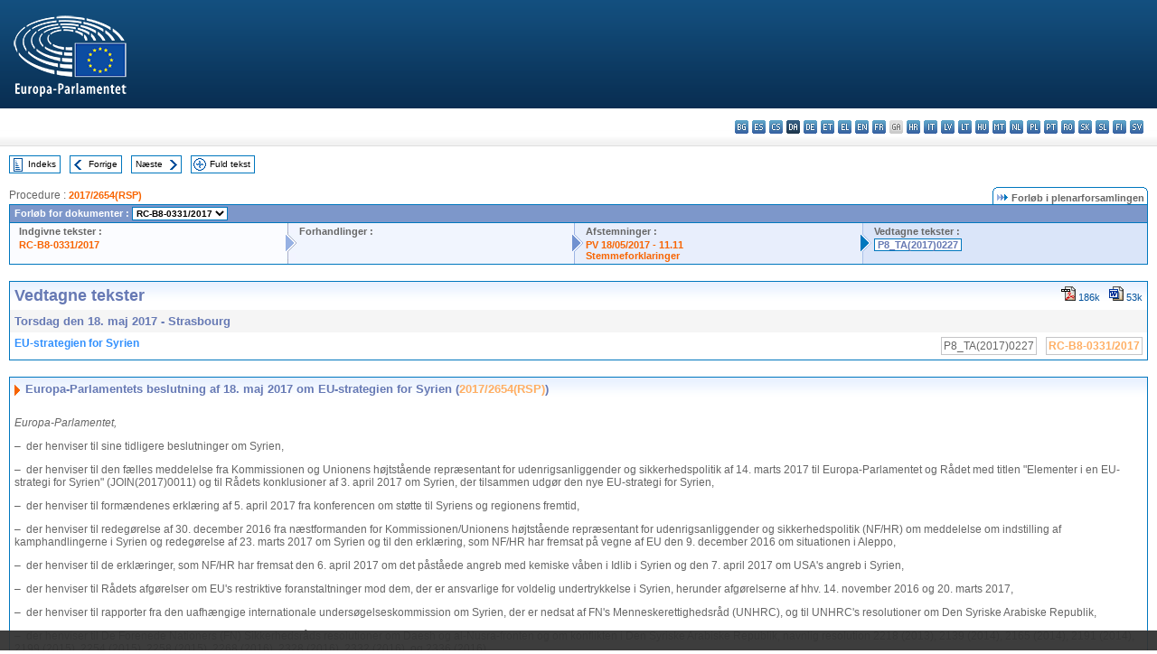

--- FILE ---
content_type: text/html; charset=UTF-8
request_url: https://www.europarl.europa.eu/doceo/document/TA-8-2017-0227_DA.html
body_size: 1866
content:
<!DOCTYPE html>
<html lang="en">
<head>
    <meta charset="utf-8">
    <meta name="viewport" content="width=device-width, initial-scale=1">
    <title></title>
    <style>
        body {
            font-family: "Arial";
        }
    </style>
    <script type="text/javascript">
    window.awsWafCookieDomainList = [];
    window.gokuProps = {
"key":"AQIDAHjcYu/GjX+QlghicBgQ/7bFaQZ+m5FKCMDnO+vTbNg96AHf0QDR8N4FZ0BkUn8kcucXAAAAfjB8BgkqhkiG9w0BBwagbzBtAgEAMGgGCSqGSIb3DQEHATAeBglghkgBZQMEAS4wEQQMuq52ahLIzXS391ltAgEQgDujRkBXrrIUjgs1lAsFcu/9kgpI/IuavohSG7yE1BYsDzpFl4iqc4edkSwfTozI/iGO7lnWq3QC9N4X1w==",
          "iv":"D549FwHc/wAAAb6E",
          "context":"Esx6R5c3UIENI3/8o/pT7nTuuU0bQzI8JnCrQSEVIe8kcb7Bbhzp0oKGeUOHZ7po9EQ1yRliiIW5pWRFy/M0TwGJcqEPR8EpHJNCOxBJpc/3E8OqkYkQiO51oMv5qz/d99K3ioYcgt+pORu5Y3fJHrWTiE5XsuWtFUiaXwCsl+HYLuxvJwqqrM1EJlf69fbrHWCeexcgc418N2K3IzT/ylfp+XWmpN6ZrlzWu2GyUkoyXILL5nF2+spRYgKgtWcw1AJGuSb3N95b1ea1nA5WFdKgIniMm+LwS9ZPQwFDcvH24KuO8xrCN3MirV76tik/RoxEAvKsvRSoU8qR6/CiUGHACwHKZnLpq0tQXOeUaprxEYNRHEhtRUP4pqpdKCzMNgMxLbM33eB2Pl7/VMaiU9Jp"
};
    </script>
    <script src="https://e3c1b12827d4.5ce583ec.us-east-2.token.awswaf.com/e3c1b12827d4/d7f65e927fcd/f9998b2f6105/challenge.js"></script>
</head>
<body>
    <div id="challenge-container"></div>
    <script type="text/javascript">
        AwsWafIntegration.saveReferrer();
        AwsWafIntegration.checkForceRefresh().then((forceRefresh) => {
            if (forceRefresh) {
                AwsWafIntegration.forceRefreshToken().then(() => {
                    window.location.reload(true);
                });
            } else {
                AwsWafIntegration.getToken().then(() => {
                    window.location.reload(true);
                });
            }
        });
    </script>
    <noscript>
        <h1>JavaScript is disabled</h1>
        In order to continue, we need to verify that you're not a robot.
        This requires JavaScript. Enable JavaScript and then reload the page.
    </noscript>
</body>
</html>

--- FILE ---
content_type: text/html;charset=UTF-8
request_url: https://www.europarl.europa.eu/doceo/document/TA-8-2017-0227_DA.html
body_size: 13325
content:
<!DOCTYPE html PUBLIC "-//W3C//DTD XHTML 1.0 Transitional//EN" "http://www.w3.org/TR/xhtml1/DTD/xhtml1-transitional.dtd">
<html xmlns="http://www.w3.org/1999/xhtml" xml:lang="da" lang="da"><head><meta http-equiv="Content-Type" content="text/html; charset=UTF-8" /><meta http-equiv="Content-Language" content="da" />

<title>Vedtagne tekster - EU-strategien for Syrien - Torsdag den 18. maj 2017</title><meta name="title" content="Vedtagne tekster - EU-strategien for Syrien - Torsdag den 18. maj 2017" /><meta name="language" content="da" />

<meta name="robots" content="index, follow, noodp, noydir, notranslate" /><meta name="copyright" content="© Den Europæiske Union, 2017 - Kilde: Europa-Parlamentet" /><meta name="available" content="18-05-2017" /><meta name="sipade-leg" content="8" /><meta name="sipade-type" content="TA" /><meta property="og:title" content="Vedtagne tekster - EU-strategien for Syrien - Torsdag den 18. maj 2017" /><meta property="og:image" content="https://www.europarl.europa.eu/website/common/img/icon/sharelogo_facebook.jpg" />

<link rel="canonical" href="https://www.europarl.europa.eu/doceo/document/TA-8-2017-0227_DA.html" />

<link href="/doceo/data/css/style_common.css" rel="stylesheet" type="text/css" /><link href="/doceo/data/css/style_common_print.css" rel="stylesheet" type="text/css" /><link href="/doceo/data/css/style_sipade.css" rel="stylesheet" type="text/css" /><link href="/doceo/data/css/style_activities.css" rel="stylesheet" type="text/css" /><link href="/doceo/data/css/common_sides.css" type="text/css" rel="stylesheet" /><link href="/doceo/data/css/style_sipade_oj_sched.css" type="text/css" rel="stylesheet" />
<script src="/doceo/data/js/overlib.js" type="text/javascript"> </script>
<script src="/doceo/data/js/swap_images.js" type="text/javascript"> </script>
<script src="/doceo/data/js/sipade.js" type="text/javascript"> </script>
<script src="/doceo/data/js/jquery-1.4.4.js" type="text/javascript"> </script>
<script src="/doceo/data/js/sipade-OJ-SYN.js" type="text/javascript"> </script><!--ATI analytics script--><script type="text/javascript" data-tracker-name="ATInternet" defer data-value="/website/webanalytics/ati-doceo.js" src="//www.europarl.europa.eu/website/privacy-policy/privacy-policy.js" ></script></head><body bgcolor="#FFFFFF"><div id="overDiv" style="position:absolute; visibility:hidden; z-index:1000;"> </div><a name="top"></a><table cellpadding="0" cellspacing="0" border="0" width="100%"><tr><td><div id="header_sides" class="new">
<a href="/portal/da"><img alt="Retur til Europarl-portal" title="Retur til Europarl-portal" src="/doceo/data/img/EP_logo_neg_DA.png" /></a><h3 class="ep_hidden">Choisissez la langue de votre document :</h3><ul class="language_select">
            <li><a title="bg - български" class="bg on" href="/doceo/document/TA-8-2017-0227_BG.html">bg - български</a></li>
            <li><a title="es - español" class="es on" href="/doceo/document/TA-8-2017-0227_ES.html">es - español</a></li>
            <li><a title="cs - čeština" class="cs on" href="/doceo/document/TA-8-2017-0227_CS.html">cs - čeština</a></li>
            <li class="da selected" title="da - dansk">da - dansk</li>
            <li><a title="de - Deutsch" class="de on" href="/doceo/document/TA-8-2017-0227_DE.html">de - Deutsch</a></li>
            <li><a title="et - eesti keel" class="et on" href="/doceo/document/TA-8-2017-0227_ET.html">et - eesti keel</a></li>
            <li><a title="el - ελληνικά" class="el on" href="/doceo/document/TA-8-2017-0227_EL.html">el - ελληνικά</a></li>
            <li><a title="en - English" class="en on" href="/doceo/document/TA-8-2017-0227_EN.html">en - English</a></li>
            <li><a title="fr - français" class="fr on" href="/doceo/document/TA-8-2017-0227_FR.html">fr - français</a></li>
            <li class="ga" title="ga - Gaeilge">ga - Gaeilge</li>
            <li><a title="hr - hrvatski" class="hr on" href="/doceo/document/TA-8-2017-0227_HR.html">hr - hrvatski</a></li>
            <li><a title="it - italiano" class="it on" href="/doceo/document/TA-8-2017-0227_IT.html">it - italiano</a></li>
            <li><a title="lv - latviešu valoda" class="lv on" href="/doceo/document/TA-8-2017-0227_LV.html">lv - latviešu valoda</a></li>
            <li><a title="lt - lietuvių kalba" class="lt on" href="/doceo/document/TA-8-2017-0227_LT.html">lt - lietuvių kalba</a></li>
            <li><a title="hu - magyar" class="hu on" href="/doceo/document/TA-8-2017-0227_HU.html">hu - magyar</a></li>
            <li><a title="mt - Malti" class="mt on" href="/doceo/document/TA-8-2017-0227_MT.html">mt - Malti</a></li>
            <li><a title="nl - Nederlands" class="nl on" href="/doceo/document/TA-8-2017-0227_NL.html">nl - Nederlands</a></li>
            <li><a title="pl - polski" class="pl on" href="/doceo/document/TA-8-2017-0227_PL.html">pl - polski</a></li>
            <li><a title="pt - português" class="pt on" href="/doceo/document/TA-8-2017-0227_PT.html">pt - português</a></li>
            <li><a title="ro - română" class="ro on" href="/doceo/document/TA-8-2017-0227_RO.html">ro - română</a></li>
            <li><a title="sk - slovenčina" class="sk on" href="/doceo/document/TA-8-2017-0227_SK.html">sk - slovenčina</a></li>
            <li><a title="sl - slovenščina" class="sl on" href="/doceo/document/TA-8-2017-0227_SL.html">sl - slovenščina</a></li>
            <li><a title="fi - suomi" class="fi on" href="/doceo/document/TA-8-2017-0227_FI.html">fi - suomi</a></li>
            <li><a title="sv - svenska" class="sv on" href="/doceo/document/TA-8-2017-0227_SV.html">sv - svenska</a></li>
        </ul></div></td></tr><tr><td style="padding:10px;"><table width="100%" border="0" cellspacing="0" cellpadding="0"><tr><td><table border="0" align="left" cellpadding="0" cellspacing="0"><tr><td><table border="0" cellspacing="0" cellpadding="0" class="buttondocwin"><tr><td><a href="/doceo/document/TA-8-2017-05-18-TOC_DA.html"><img src="/doceo/data/img/navi_index.gif" width="16" height="16" border="0" align="absmiddle" alt="" /></a></td><td valign="middle"> <a href="/doceo/document/TA-8-2017-05-18-TOC_DA.html" title="Indeks">Indeks</a> </td></tr></table></td><td><img src="/doceo/data/img/spacer.gif" width="10" height="8" alt="" /></td><td><table border="0" cellspacing="0" cellpadding="0" class="buttondocwin"><tr><td><a href="/doceo/document/TA-8-2017-0226_DA.html"><img src="/doceo/data/img/navi_previous.gif" width="16" height="16" border="0" align="absmiddle" alt="" /></a></td><td valign="middle"> <a href="/doceo/document/TA-8-2017-0226_DA.html" title="Forrige">Forrige</a> </td></tr></table></td><td><img src="/doceo/data/img/spacer.gif" width="10" height="8" alt="" /></td><td><table border="0" cellspacing="0" cellpadding="0" class="buttondocwin"><tr><td valign="middle"> <a href="/doceo/document/TA-8-2017-0228_DA.html" title="Næste">Næste</a> </td><td><a href="/doceo/document/TA-8-2017-0228_DA.html"><img src="/doceo/data/img/navi_next.gif" width="16" height="16" border="0" align="absmiddle" alt="" /></a></td></tr></table></td><td><img src="/doceo/data/img/spacer.gif" width="10" height="8" alt="" /></td><td><table border="0" cellspacing="0" cellpadding="0" class="buttondocwin"><tr><td><a href="/doceo/document/TA-8-2017-05-18_DA.html"><img src="/doceo/data/img/navi_moredetails.gif" width="16" height="16" border="0" align="absmiddle" alt="" /></a></td><td valign="middle"> <a href="/doceo/document/TA-8-2017-05-18_DA.html" title="Fuld tekst">Fuld tekst</a> </td></tr></table></td><td><img src="/doceo/data/img/spacer.gif" width="10" height="8" alt="" /></td></tr><tr><td><img src="/doceo/data/img/spacer.gif" width="10" height="15" alt="" /></td></tr></table></td></tr></table>
                <table border="0" cellpadding="0" cellspacing="0" width="100%"><tbody><tr><td align="left"><span class="contents">Procedure : </span><a class="ring_ref_link" href="https://oeil.secure.europarl.europa.eu/oeil/popups/ficheprocedure.do?lang=en&amp;reference=2017/2654(RSP)">2017/2654(RSP)</a></td><td align="right"><table align="right" border="0" cellpadding="0" cellspacing="0"><tbody><tr><td><img src="/doceo/data/img/ring_tabs_left_doc_unselected.gif" height="19" width="4" alt="" /></td><td class="Tabs_doc_unselected"><img src="/doceo/data/img/ring_navi.gif" width="17" height="14" alt="" />Forløb i plenarforsamlingen</td><td valign="middle"><img src="/doceo/data/img/ring_tabs_right_doc_unselected.gif" height="19" width="4" alt="" /></td></tr></tbody></table></td></tr></tbody></table><table class="doc_box_header" border="0" cellpadding="0" cellspacing="0" width="100%"><tbody><tr><td class="ring_multiple_bg" colspan="7" valign="top">Forløb for dokumenter :
            <select class="ring_list" onChange="window.location.replace(this.value);"><option selected="selected">Vælg...</option><option value="/doceo/document/RC-8-2017-0331_DA.html" selected="selected">RC-B8-0331/2017</option><option value="/doceo/document/B-8-2017-0331_DA.html">B8-0331/2017</option><option value="/doceo/document/B-8-2017-0333_DA.html">B8-0333/2017</option><option value="/doceo/document/B-8-2017-0338_DA.html">B8-0338/2017</option><option value="/doceo/document/B-8-2017-0341_DA.html">B8-0341/2017</option><option value="/doceo/document/B-8-2017-0342_DA.html">B8-0342/2017</option></select></td></tr><tr><td width="25%" valign="top" class="ring_step_bg1" nowrap="nowrap"><p class="ring_step_title">Indgivne tekster :</p>
                        <a href="/doceo/document/RC-8-2017-0331_DA.html" class="ring_ref_link">RC-B8-0331/2017</a><br />
                    </td><td width="15" style="background-image:url(/doceo/data/img/ring_bg1.gif)"><img src="/doceo/data/img/ring_flech1.gif" height="22" width="13" border="0" alt="" /></td><td class="ring_step_bg2" valign="top" width="25%" nowrap="nowrap"><p class="ring_step_title">Forhandlinger :</p></td><td width="15" style="background-image:url(/doceo/data/img/ring_bg2.gif)"><img src="/doceo/data/img/ring_flech2.gif" width="13" height="22" border="0" alt="" /></td><td class="ring_step_bg3" valign="top" width="25%" nowrap="nowrap"><p class="ring_step_title">Afstemninger :</p>
                        <a href="/doceo/document/PV-8-2017-05-18-ITM-011-11_DA.html" class="ring_ref_link">PV 18/05/2017 - 11.11</a><br />
                        <a href="/doceo/document/CRE-8-2017-05-18-ITM-012-07_DA.html" class="ring_ref_link">Stemmeforklaringer</a><br />
                    </td><td width="19" style="background-image:url(/doceo/data/img/ring_bg3.gif)"><img src="/doceo/data/img/ring_flech3.gif" height="22" width="13" border="0" alt="" /></td><td class="ring_step_bg4" valign="top" width="25%" nowrap="nowrap"><p class="ring_step_title">Vedtagne tekster :</p>
                        <a class="ring_ref_selected">P8_TA(2017)0227</a><br />
                    </td></tr></tbody></table><br />
                
                
                
                
                
            <table width="100%" border="0" cellpadding="5" cellspacing="0" class="doc_box_header">
<tr>
<td align="left" valign="top" style="background-image:url(/doceo/data/img/gradient_blue.gif)" class="title_TA">Vedtagne tekster</td><td align="right" valign="top" style="background-image:url(/doceo/data/img/gradient_blue.gif)">
<table border="0" cellspacing="0" cellpadding="0"><tr><td><a href="/doceo/document/TA-8-2017-0227_DA.pdf"><img src="/doceo/data/img/formats/icn_pdf.gif" border="0" align="bottom" alt="PDF" title="PDF" /></a><span class="doc_size"> 186k</span></td><td><img src="/doceo/data/img/spacer.gif" width="10" height="1" alt="" /></td><td><a href="/doceo/document/TA-8-2017-0227_DA.docx"><img src="/doceo/data/img/formats/icn_word.gif" border="0" align="bottom" alt="WORD" title="WORD" /></a><span class="doc_size"> 53k</span></td></tr>
</table></td>
</tr>
<tr>
<td class="doc_title" align="left" valign="top" bgcolor="#F5F5F5">Torsdag den 18. maj 2017 - Strasbourg</td>
<td class="doc_title" align="right" valign="top" bgcolor="#F5F5F5">
</td></tr>
<tr>
<td align="left" valign="top" class="doc_subtitle_level1">EU-strategien for Syrien </td><td align="left" valign="top">
<table border="0" align="right" cellpadding="0" cellspacing="0">
<tr><td><img src="/doceo/data/img/spacer.gif" width="10" height="8" alt="" /></td><td nowrap="nowrap" class="numPEA_doc"><span class="contents">P8_TA(2017)0227</span></td><td><img src="/doceo/data/img/spacer.gif" width="10" height="8" alt="" /></td><td nowrap="nowrap" class="numPEA_doc"><span class="contents"><a href="/doceo/document/RC-8-2017-0331_DA.html">RC-B8-0331/2017</a></span></td></tr></table></td></tr>

</table><br />
<a name="title1"></a><table width="100%" border="0" cellpadding="5" cellspacing="0" class="doc_box_header"><tr class="doc_title">
<td align="left" valign="top" style="background-image:url(/doceo/data/img/gradient_blue.gif)"><img src="/doceo/data/img/arrow_title_doc.gif" width="8" height="14" border="0" align="absmiddle" alt="" /> Europa-Parlamentets beslutning af 18. maj 2017 om EU-strategien for Syrien (<a href="https://oeil.secure.europarl.europa.eu/oeil/popups/ficheprocedure.do?lang=en&amp;reference=2017/2654(RSP)">2017/2654(RSP)</a>)</td></tr><tr class="contents" valign="top"><td>
<p><span class="italic">Europa-Parlamentet,</span></p>
<p>–  der henviser til sine tidligere beslutninger om Syrien,</p>
<p>–  der henviser til den fælles meddelelse fra Kommissionen og Unionens højtstående repræsentant for udenrigsanliggender og sikkerhedspolitik af 14. marts 2017 til Europa-Parlamentet og Rådet med titlen "Elementer i en EU-strategi for Syrien" (JOIN(2017)0011) og til Rådets konklusioner af 3. april 2017 om Syrien, der tilsammen udgør den nye EU-strategi for Syrien,</p>
<p>–  der henviser til formændenes erklæring af 5. april 2017 fra konferencen om støtte til Syriens og regionens fremtid,</p>
<p>–  der henviser til redegørelse af 30. december 2016 fra næstformanden for Kommissionen/Unionens højtstående repræsentant for udenrigsanliggender og sikkerhedspolitik (NF/HR) om meddelelse om indstilling af kamphandlingerne i Syrien og redegørelse af 23. marts 2017 om Syrien og til den erklæring, som NF/HR har fremsat på vegne af EU den 9. december 2016 om situationen i Aleppo,</p>
<p>–  der henviser til de erklæringer, som NF/HR har fremsat den 6. april 2017 om det påståede angreb med kemiske våben i Idlib i Syrien og den 7. april 2017 om USA's angreb i Syrien,</p>
<p>–  der henviser til Rådets afgørelser om EU's restriktive foranstaltninger mod dem, der er ansvarlige for voldelig undertrykkelse i Syrien, herunder afgørelserne af hhv. 14. november 2016 og 20. marts 2017,</p>
<p>–  der henviser til rapporter fra den uafhængige internationale undersøgelseskommission om Syrien, der er nedsat af FN's Menneskerettighedsråd (UNHRC), og til UNHRC's resolutioner om Den Syriske Arabiske Republik,</p>
<p>–  der henviser til De Forenede Nationers (FN) Sikkerhedsråds resolutioner om Daesh og al-Nusra-fronten og om konflikten i Den Syriske Arabiske Republik, navnlig resolution 2218 (2013), 2139 (2014), 2165 (2014), 2191 (2014), 2199 (2015), 2254 (2015), 2258 (2015), 2268 (2016), 2328 (2016), 2332 (2016), og 2336 (2016),</p>
<p>–  der henviser til FN's Sikkerhedsråds resolution 1325 (2000) af 31. oktober 2000 om kvinder og fred og sikkerhed,</p>
<p>–  der henviser til FN's Generalforsamlings resolution A/71/L.48 af 19. december 2016 om oprettelse af en international, upartisk og uafhængig mekanisme til at bistå ved efterforskningen og retsforfølgningen af de ansvarlige for de alvorligste forbrydelser i henhold til folkeretten, der siden marts 2011 er begået i Den Syriske Arabiske Republik,</p>
<p>–  der henviser til Genèvekommunikéet fra 2012,</p>
<p>–  der henviser til De Forenede Nationers pagt og til alle FN-konventioner, som Syrien har tiltrådt,</p>
<p>–  der henviser til Romstatutten og Den Internationale Domstols grundlæggende dokumenter,</p>
<p>–  der henviser til ad hoc-domstole, herunder ICTY, ICTR og det særlige tribunal for Libanon,</p>
<p>–  der henviser til Genèvekonventionerne fra 1949 og tillægsprotokollerne dertil,</p>
<p>–  der henviser til forretningsordenens artikel 123, stk. 2 og 4,</p>
<p>A.  der henviser til, at krigen i Syrien har udviklet sig til en af de værste humanitære kriser, som verden har oplevet siden Anden Verdenskrig, og stadig har katastrofale og tragiske følger for Syriens befolkning; der henviser til, at snesevis af civile, herunder børn, har været mål herfor og fortsat lider i denne brutale borgerkrig, og at over 400 000 personer har mistet livet, siden konflikten i Syrien brød ud i 2011; der henviser til, at over 13,5 millioner mennesker i Syrien – næsten tre fjerdedele af den tilbageblevne befolkning – har akut behov for nødhjælp som f.eks. medicinsk bistand og fødevarebistand, vand og husly; der henviser til, at 6,3 millioner mennesker er internt fordrevne, og 4,7 millioner lever i utilgængelige og belejrede områder og 5 millioner lever som flygtninge i nabolandene eller i regionen som helhed; der henviser til, at krisen i Syrien i stigende grad har en destabiliserende virkning på regionen;</p>
<p>B.  der henviser til, at EU og medlemsstaterne siden krigsudbruddet i 2011 og indtil januar 2017 har bidraget kollektivt med over 9,4 mia. EUR som reaktion på den syriske krise både inden for Syrien og i regionen, således at EU er den største donor; der henviser til, at EU har også ydet væsentlig støtte til nabolandene, der huser flygtninge;</p>
<p>C.  der henviser til, at de krænkelser, der er blevet begået under den syriske konflikt, omfatter såvel målrettede som vilkårlige angreb på civile, udenretlige drab, tortur og mishandling, tvangsforsvindinger, masseanholdelser og vilkårlige anholdelser, kollektive afstraffelser, angreb på sundhedspersonale og nægtelse af mad og vand; der henviser til, at Assad-regimet angiveligt er ansvarligt for hængninger, tortur og udenretslige drab i massivt omfang i sine detentionsfaciliteter; der henviser til, at den syriske regering forsætligt har afskåret civile fra nødvendige varer og tjenesteydelser, herunder fødevare- og vandforsyning samt lægehjælp; der henviser til, at angrebene og udsultningen af civile gennem belejring af befolkede områder som en krigstaktik udgør et klart brud på den humanitære folkeret; der henviser til, at disse forbrydelser hidtil er forblevet ustraffede;</p>
<p>D.  der henviser til, at ISIS/Daesh og andre jihadistgrupper har begået barbariske grusomheder, herunder anvendelse af brutale henrettelser og seksuel vold, bortførelse, tortur, tvungne konverteringer og slaveri af kvinder og piger; der henviser til, at børn er blevet rekrutteret og udnyttet i terrorangreb; der henviser til, at der er alvorlige bekymringer for trivslen blandt de befolkninger, der i øjeblikket er under ISIS/Daeshs kontrol, og for den mulige udnyttelse af dem som menneskelige skjold under befrielsesfelttoget; der henviser til, at disse krænkelser kan udgøre krigsforbrydelser, forbrydelser mod menneskeheden og folkedrab;</p>
<p>E.  der henviser til, at den våbenhvile, som trådte i kraft den 30. december 2016, ikke bliver overholdt, idet adskillige krænkelser i hele Syrien og alvorlige hændelser har fundet sted, som f.eks. det kemiske angreb i Khan Sheyhoun, der angiveligt blev begået af regimet, og bombeangrebet mod busser, der kørte evakuerede ud af de belejrede byer Foah og Kefraya til regeringskontrollerede områder; der henviser til, at dusinvis af mennesker, heriblandt børn, er blevet dræbt, og at mange flere er blevet såret;</p>
<p>F.  der henviser til, at flere undersøgelser har vist, at Assads styrker har anvendt kemiske våben med det formål at skade og dræbe civile, i strid med en aftale fra 2013 om at udrydde disse våben; der henviser til, at det seneste tilfælde af brug af masseødelæggelsesvåben mod civile fandt sted den 4. april 2017 i Khan Sheyhoun i Idlibprovinsen, hvor mindst 70 civile, heraf mange børn, blev dræbt og flere hundrede såret; der henviser til, at Rusland den 12. april 2017 nedlagde veto mod en resolution fra FN's Sikkerhedsråd, som fordømte den rapporterede brug af forbudte kemiske våben i Syrien og opfordrede den syriske regering til at samarbejde om en efterforskning af hændelsen; der henviser til, at USA har meddelt EU, at man fra amerikansk side vurderer, at det syriske regime har brugt kemiske våben, og at USA derfor har foretaget et angreb på Al-Shayrat-luftbasen i Homs-provinsen i Syrien med det formål at forebygge og afskrække fra spredning og brug af kemiske våben;</p>
<p>G.  der henviser til, at EU i marts 2017 tilføjede fire højtstående syriske militære embedsmænd på sanktionslisten for deres rolle i anvendelsen af kemiske våben over for civilbefolkningen i overensstemmelse med EU's politik til bekæmpelse af spredning og anvendelse af kemiske våben;</p>
<p>H.  der henviser til at Kommissionens formand, Jean-Claude Juncker, nævnte behovet for en EU-strategi for Syrien i sin tale om Unionens tilstand i september 2016; der henviser til, at Europa-Parlamentet i oktober opfordrede  NF/HR Federica Mogherini, til at sikre, at en ny strategi for Syrien tilstræber en politisk løsning i Syrien og bl.a. omfatter kontrol- og håndhævelsesinstrumenter med henblik på at styrke overholdelsen af forpligtelser, som er indgået inden for rammerne af den internationale støttegruppe for Syrien;</p>
<p>I.  der henviser til, at målet med EU-strategien for Syrien er at skitsere, hvorledes EU mere synligt og effektivt kan bidrage til en varig politisk løsning i Syrien under den nuværende ramme vedtaget i FN-regi og støtte genopbygningen efter igangsættelsen af en troværdig politisk overgang; der henviser til, at denne strategi indeholder seks hovedindsatsområder, nemlig: afslutning af krigen gennem en ægte politisk overgangsproces, fremme af en reel og inkluderende overgangsproces, opfyldelse af de mest udsatte syreres humanitære behov, fremme af demokrati og menneskerettigheder, fremme af retsforfølgning for krigsforbrydelser samt understøttelse af den syriske befolknings og det syriske samfunds modstandsdygtighed;</p>
<p>J.  der henviser til, at EU den 5. april 2017 var medarrangør af en konference om støtte til Syriens og regionens fremtid, som samlede repræsentanter for over 70 lande samt for internationale organisationer og det internationale og det syriske civilsamfund; der henviser til, at der ved Bruxelleskonferencen blev opnået enighed om en holistisk tilgang til håndtering af krisen i Syrien med yderligere finansiel støtte til at kunne reagere på den humanitære situation på 3,47 mia. EUR for 2018-2020, herunder 1,3 mia. EUR fra EU, som er den største donor i denne krise; der henviser til, at visse internationale finansielle institutioner i tilgift har givet tilsagn om at yde omtrent 27,9 mia. EUR i lån; der henviser til, at udgifterne til genopbygning af Syrien anslås til ca. 200 mia. USD;</p>
<p>K.  der henviser til, at EU anerkender og støtter de anstrengelser, som Tyrkiet, Libanon og Jordan – Syriens nabolande, der huser det største antal flygtninge – har gjort sig;</p>
<p>L.  der henviser til, at der den 4. maj 2017 blev indgået en aftale om etablering af fire nedtrapningszoner mellem Rusland, Iran og Tyrkiet i Astana (Kasakhstan); der henviser til, at de tre signatarstater skal fungere som garanter for en seks måneders våbenhvile, som kan forlænges, herunder gennem væbnede observatører på stedet; der henviser til, at denne aftale omfatter et flyveforbud for Assadregimet i disse zoner og uhindret humanitær adgang til de oprørskontrollerede zoner; der henviser til, at en ny runde af FN-ledede forhandlinger er blevet indledt i denne uge i Genève, ligesom en ny runde af russiskledede forhandlinger er berammet til midten af juli i Kasakhstan;</p>
<p>M.  der henviser til, at EU gentagne gange har anført, at der ikke er en militær løsning på konflikten i Syrien, og at kun en syriskledet og inkluderende overgang kan sætte en stopper for det syriske folks uacceptable lidelser; der henviser til, at selv om det er klart, at genopbygningen først kan begynde efter en politisk aftale, bør forsoningsindsatsen begynde så hurtigt som muligt og støttes af EU med det formål at sikre langsigtet stabilitet; der henviser til, at i denne sammenhæng er både det at finde frem til sandheden, fremme ansvarliggørelse og et retsopgør og amnesti afgørende;</p>
<p>1.  bifalder EU-strategien for Syrien, herunder EU's strategiske mål for Syrien og EU's målsætninger for Syrien samt resultatet af Bruxelleskonferencen, der sikrede flerårige tilsagn; opfordrer indtrængende alle parter og internationale donorer til at overholde deres forpligtelser i fuldt omfang og fortsætte deres støtte i fremtiden;</p>
<p>2.  fordømmer endnu en gang på det kraftigste de grusomheder og udbredte krænkelser af menneskerettighederne og den humanitære folkeret, der er begået af alle parter i konflikten, navnlig Assad-regimets styrker med støtte fra dets allierede, Rusland og Iran, samt af ikkestatslige væbnede grupper, navnlig ISIS/Daesh og Jabhat Fateh al-Sham; understreger sin holdning, at de ansvarlige for brud på den humanitære folkeret og menneskerettighedslovgivningen skal drages til ansvar; opfordrer alle stater til at anvende princippet om universel jurisdiktion i bekæmpelsen af straffrihed og hilser de skridt, som en række af EU's medlemsstater har truffet i den forbindelse, velkommen, herunder en spansk domstols beslutning for nylig om at behandle en strafferetlig klage mod ni syriske efterretningsofficerer vedrørende tortur og andre krænkelser af menneskerettighederne; gentager sin opfordring til EU og dets medlemsstater om at undersøge, i tæt samarbejde med ligesindede lande, muligheden for oprettelse af en krigsforbryderdomstol for Syrien, i afventning af en vellykket overdragelse til Den Internationale Straffedomstol; understreger, at de, der begår forbrydelser mod religiøse og etniske mindretal samt andre grupper, også bør retsforfølges; er fortsat overbevist om, at der hverken kan opnås nogen effektiv konfliktløsning eller varig fred i Syrien, uden at alle, der har begået forbrydelser under konflikten, drages til ansvar;</p>
<p>3.  fordømmer i de stærkest mulige vendinger det gruopvækkende kemiske luftangreb på byen Khan Sheyhoun i Idlib-provinsen den 4. april 2017, der kostede mindst 70 civile, herunder børn og nødhjælpsarbejdere, livet, og hvor mange ofre viste symptomer på gasforgiftning; bemærker, at påstanden om, at der er anvendt kemiske våben, er blevet bekræftet af den foreløbige vurdering, der blev gennemført af undersøgelsesmissionen under Organisationen for Forbud mod Kemiske Våben (OPCW); understreger Syriens forpligtelse til at efterkomme henstillingerne fra OPCW's undersøgelsesmission og den fælles OPCW-FN-undersøgelsesmekanisme ved at give øjeblikkelig og uhindret adgang til og anerkende retten til at kontrollere hvert eneste område; understreger, at de ansvarlige for disse overgreb vil blive stillet for en domstol; beklager dybt Ruslands gentagne vetoer i FN's Sikkerhedsråd, herunder til en resolution fra Sikkerhedsrådet, der fordømmer det seneste angreb og opfordrer til en international undersøgelse;</p>
<p>4.  glæder sig over oprettelsen af en international, upartisk og uafhængig mekanisme til at bistå ved efterforskningen og retsforfølgningen af de ansvarlige for de alvorligste forbrydelser i henhold til folkeretten, der siden marts 2011 er begået i Den Syriske Arabiske Republik; beklager dybt, at denne mekanisme endnu ikke er fuldt ud finansieret; opfordrer alle medlemsstaterne til at indfri deres løfter i denne henseende;</p>
<p>5.  står fortsat ved, at Syrien skal bevares som en enhed med suverænitet, territorial integritet og uafhængighed, og fastholder sin støtte til en stærk strategi for "hele Syrien" og en demokratisk fremtid for det syriske folk; insisterer på, at en syrisk ledet politisk proces, der fører til frie og retfærdige valg, der fremmes og overvåges af De Forenede Nationer og afholdes på grundlag af en ny forfatning, er den eneste måde at genskabe roen i landet på; gentager over for at alle parter, at en landsdækkende inklusiv våbenhvile og en fredelig og gensidigt acceptabel løsning på den syriske krise kan opnås under FN's auspicier og i overensstemmelse med Genèvekommunikéet fra 2012 og FN's Sikkerhedsråds resolution 2254 (2015) med støtte fra FN-generalsekretærens særlige udsending til Syrien, Staffan de Mistura, og vigtige internationale og regionale aktører;</p>
<p>6.  bemærker det seneste memorandum om oprettelse af nedtrapningszoner i Syrien og støtter hensigten om at styrke våbenhvilen, bringe regimets luftvåbens overflyvning af nedtrapningsområderne til ophør og skabe betingelser for humanitær adgang, lægehjælp, civile flygtninges tilbagevenden til deres hjem og genetablering af ødelagt infrastruktur; fremhæver imidlertid oppositionens bekymringer for, at aftalen kan føre til etablering af indflydelseszoner og deling af Syrien; opfordrer alle parter til at gennemføre Astana-aftalerne og opfordrer de tre garanter til at sikre, at våbenhvilen overholdes; understreger betydningen af at fjerne enhver tvetydighed med hensyn til grupper, som ikke er omfattet af våbenhvilen, og opfordrer alle parter, herunder Tyrkiet, til at sikre, at memorandummet ikke gør det nemmere at angribe styrker, som er allieret med den moderate opposition, eller dem, der kæmper i den internationale koalition mod ISIS/Daesh; understreger, at der bør sikres international overvågning af gennemførelsen, og støtter et stærkt FN-engagement;</p>
<p>7.  opfordrer indtrængende Den Russiske Føderation og Den Islamiske Republik Iran til at bruge deres indflydelse på det syriske regime, så det accepterer og aktivt tilstræber et fornuftigt kompromis, der vil sætte en stopper for borgerkrigen og bane vejen for en inklusiv og ægte overgang; opfordrer EU og dets medlemsstater til fortsat at støtte den moderate opposition, identificere og isolere radikaliserede elementer og fremme forsoning; opfordrer medlemmerne af Den Høje Forhandlingskomité (komitéen) til fortsat at engagere sig i de FN-formidlede forhandlinger i Genève;</p>
<p>8.  er overbevist om, at EU er nødt til at involvere sig mere aktivt og udnytte sit betydelige finansielle bidrag efter konflikten til at spille en betydelig rolle i forhandlingsindsatsen under den nuværende ramme vedtaget i FN-regi og sikre den politiske overgang ved at udvikle en politik, der tager sigte på at bringe parterne tættere sammen, og intensivere sin indsats på områder, hvor EU kan tilføre en merværdi; støtter de igangværende bestræbelser, som NF/HR har gjort for at nå ud til de vigtigste aktører i regionen med henblik på at sikre politisk overgang, forsoning efter konflikten og genopbygning; opfordrer indtrængende NF/HR til at begynde på at udarbejde en konkret plan for EU's engagement i genopbygningen af Syrien og tage sigte på inklusive og fælles tiltag med de vigtigste internationale organisationer og finansielle institutioner samt de regionale og lokale aktører; fremhæver imidlertid betydningen af, at syrerne selv får ejerskab af genopbygningen efter konflikten;</p>
<p>9.  understreger den afgørende betydning af det arbejde, der gøres af lokale og internationale civilsamfundsorganisationer og NGO'er for at dokumentere krigsforbrydelser, forbrydelser mod menneskeheden og andre krænkelser, herunder ødelæggelse af kulturarv; opfordrer EU og dets medlemsstater til at yde yderligere og fuldstændig bistand til disse aktører; opfordrer EU og dets medlemsstater til i tilstrækkelig grad at finansiere organisationer, der arbejder med open source-undersøgelser og digital indsamling af beviser på krigsforbrydelser og forbrydelser mod menneskeheden, med henblik på at sikre ansvarliggørelse og bringe gerningsmændene for en domstol;</p>
<p>10.  hilser det velkomment, at der i EU-strategien for Syrien lægges vægt på at understøtte den syriske befolknings og det syriske samfunds modstandsdygtighed; opfordrer EU og medlemsstaterne til at forstærke deres indsats for opbygning af det syriske folks og civilsamfunds kapaciteter, herunder sammen med og via aktører, der fremmer menneskerettighederne, ligestilling (herunder ligestilling mellem kønnene og minoritetsrettigheder), demokrati og myndiggørelse, i muligt omfang i Syrien og for de syriske flygtninge, der lever i eksil i regionen eller i Europa; understreger, at en sådan kapacitetsopbygning bør gøre det lettere for syrerne at styre overgangsprocessen (på områder som f.eks. medieregulering, decentralisering, kommunal administration og forfatningsudarbejdelse) med behørig hensyntagen til kvinders behov og rolle;</p>
<p>11.  udtrykker tilfredshed med, at den rolle, som civilsamfundet, herunder kvindeorganisationer, spiller, blev anerkendt som en central del af en varig løsning; minder om, at EU bør tilskynde til og fremme passende deltagelse eller høring af civilsamfundet og kvinder i fredsprocessen i overensstemmelse med den samlede strategi for EU's gennemførelse af FN's Sikkerhedsråds resolution 1325 (2000) og 1820 (2008) om kvinder, fred og sikkerhed; insisterer på, at kvinders menneskerettigheder skal komme til udtryk i den nye forfatning;</p>
<p>12.  mener, idet det gentager sin støtte til den globale koalitions bestræbelser for at bekæmpe ISIS/Daesh, at EU-strategien også burde have behandlet aspekter vedrørende bekæmpelse af ISIS/Daesh og andre terrororganisationer, der er opført på FN's lister, og understreget og fokuseret på de grundlæggende politiske og socioøkonomiske årsager, der har fremmet udbredelsen af terrorisme, samt fastlagt konkrete foranstaltninger til at tackle dem; mener endvidere, at der burde have været udarbejdet metoder til at bidrage til at bevare det syriske samfunds multietniske, multireligiøse og multikonfessionelle karakter;</p>
<p>13.  understreger vigtigheden af at beskytte etniske og religiøse mindretal i Syrien og er af den stærke opfattelse, at enhver politisk proces bør være inkluderende og have til formål at genoprette Syrien som en multireligiøs og tolerant stat;</p>
<p>14.  minder om, at den tidlige etablering af tillidsskabende foranstaltninger, herunder fuldstændig uhindret humanitær adgang i hele Syrien, levering af grundlæggende offentlige tjenesteydelser (vand, elektricitet, sundhedspleje), afslutningen af alle belejringer af byer og løsladelse af fanger og gidsler, er af afgørende betydning; hilser aftalen mellem den syriske regering og oprørsgrupperne om at tillade evakuering af fire belejrede byer velkommen; opfordrer indtrængende alle parter til at støtte og fremme vedtagelsen af en omfattende aftale om tillidsskabende foranstaltninger;</p>
<p>15.  konstaterer med beklagelse, at den katastrofale civile konflikt har sat landet årtier tilbage, hvad angår social og økonomisk udvikling, og har tvunget millioner af mennesker ud i arbejdsløshed og fattigdom og medført betydelige ødelæggelser af sundheds- og uddannelsestjenester og omfattende fordrivelser af syrere samt hjerneflugt; påpeger derfor betydningen af at øge den ikkehumanitære bistand for at styrke modstandsdygtigheden hos befolkningen i Syrien og genstarte økonomien; opfordrer endvidere medlemsstaterne til at udvise et langt større engagement i ansvarsdeling ved at gøre det muligt for flygtninge fra de syriske krigszoner at finde beskyttelse uden for den nærmeste naboregion, herunder via genbosættelse og humanitære adgangsordninger; mener imidlertid, at så snart konflikten er overstået, bør der ydes incitamenter til uddannede syriske flygtninge til at vende tilbage og bidrage til genopbygningen;</p>
<p>16.  glæder sig over de nye prioriteter for partnerskab, som EU har indgået med Jordan og Libanon, samt over lettelsen af EU's oprindelsesregler for eksport fra Jordan; beklager, at et stort antal flygtninge i Jordan, Libanon og Tyrkiet stadig lever under usikre sociale og økonomiske betingelser og ofte er ude af stand til at finde (lovlig) beskæftigelse; opfordrer NF/HR til at insistere på, at myndighederne i Jordan og Libanon arbejder hen imod en fjernelse af de resterende (uformelle) hindringer, til at støtte udvidede muligheder for selvstændig erhvervsvirksomhed og til at leve op til forpligtelserne om jobskabelse for kvinder og unge;</p>
<p>17.  støtter fuldt ud målet om at sikre, at en generation af børn i Syrien og i regionen ikke går tabt, og opfordrer til en yderligere indsats for at nå målet om at få alle flygtningebørn og sårbare børn i værtssamfund ind i uddannelsestilbud af god kvalitet med lige adgang for piger og drenge; understreger nødvendigheden af at anerkende den ofte uformelle uddannelse i flygtningelejrene og til at støtte psykologisk rehabilitering af disse traumatiserede børn;</p>
<p>18.  pålægger sin formand at sende denne beslutning til Rådet, Kommissionen, næstformanden for Kommissionen/Unionens højtstående repræsentant for udenrigsanliggender og sikkerhedspolitik, regeringerne og parlamenterne i EU's medlemsstater, De Forenede Nationer, medlemmerne af den internationale støttegruppe for Syrien og alle parter, der er involveret i konflikten i Syrien, samt at sikre, at denne tekst oversættes til arabisk.</p></td></tr></table><table width="100%" border="0" cellspacing="0" cellpadding="5"><tr class="footerdocwin"><td></td><td align="right"><a target="_blank" href="/legal-notice/da">Juridisk meddelelse</a> - <a target="_blank" href="/privacy-policy/da">Databeskyttelsespolitik</a></td></tr></table></td></tr></table></body></html>

--- FILE ---
content_type: text/css
request_url: https://www.europarl.europa.eu/website/privacy-policy/privacy-policy.css
body_size: 1310
content:
/* ALERT MODAL "COOKIE POLICY" FOR EUROPARL */
/* Component "COOKIES ALERT" */
/* Copyright : European Parliament */
/* ========================================================================================================================================================================== */
/* == GENRIC STYLES ============================================================================================================================== */
/* ========================================================================================================================================================================== */
/*  - - - - - - - - - - - - - - - - - - - - - - - - - - - - - - - - - - - - - - - - - - - - - - - - - - - - - - - - - - - - */
/* STYLE GENERIQUES : Conteneurs principaux */
body[data-jsactive] #cookie-policy.epjs_cookiepolicy {
  position: fixed;
  display: block;
  z-index: 5000;
  /*overflow: hidden;*/
  bottom: 0;
  left: 0;
  width: 100%;
  height: auto;
  margin: 0;
  padding: 5px 0 0 0;
  font-family: Helvetica, Arial, sans-serif;
  text-align: center;
  letter-spacing: normal;
  white-space: normal;
  color: inherit;
}
body[data-jsactive] #cookie-policy.epjs_cookiepolicy.epjs_displayed .cookie-consent-popup-container {
  transform: translate(0, 0);
  transition: transform 1s ease-out 0s;
}
body[data-jsactive] #cookie-policy.epjs_cookiepolicy.epjs_displayed .cookie-consent-popup-container > div:focus {
  outline: none;
}
body[data-jsactive] #cookie-policy.epjs_cookiepolicy .cookie-consent-popup-container {
  position: relative;
  display: block;
  bottom: 0;
  left: 0;
  width: 100%;
  margin: 0;
  padding: 20px 0 10px 0;
  transform: translate(0, 110%);
  transition: transform 0.5s ease-out 0s;
  background-color: rgba(51, 51, 51, 0.95);
  color: #fff;
}
body[data-jsactive] #cookie-policy.epjs_cookiepolicy .cookie-consent-popup-container .epjs_tag-url {
  margin-top: -36px;
  margin-bottom: 20px;
}
body[data-jsactive] #cookie-policy.epjs_cookiepolicy .cookie-consent-popup-container .epjs_tag-url .tag-url {
  position: relative;
  display: inline-block;
  padding: 4px 20px;
  background-color: #fff;
  color: #000;
  font-size: 0.8rem;
  box-shadow: 0 4px 5px 1px rgba(0, 0, 0, 0.2);
}
body[data-jsactive] #cookie-policy.epjs_cookiepolicy .cookie-consent-popup-container .epjs_title {
  position: static;
  display: block;
  margin: 0;
  padding: 0 10px 14px 10px;
  font-family: Georgia, Garamond, serif, Palatino;
  font-size: 1rem;
  font-weight: lighter;
  color: inherit;
}
body[data-jsactive] #cookie-policy.epjs_cookiepolicy .cookie-consent-popup-container .epjs_text {
  position: static;
  display: block;
  margin: 0;
  padding: 0 10px 14px 10px;
  font-weight: lighter;
  color: inherit;
  -webkit-font-smoothing: auto;
}
body[data-jsactive] #cookie-policy.epjs_cookiepolicy .cookie-consent-popup-container .epjs_text a, body[data-jsactive] #cookie-policy.epjs_cookiepolicy .cookie-consent-popup-container .epjs_text p {
  font-size: 0.8rem !important;
  line-height: 1.5rem !important;
}
body[data-jsactive] #cookie-policy.epjs_cookiepolicy .cookie-consent-popup-container .epjs_text p {
  margin-top: 0;
  margin-bottom: 0;
  color: #fff;
}
body[data-jsactive] #cookie-policy.epjs_cookiepolicy .cookie-consent-popup-container .epjs_text a.cc-link-default {
  display: inline-block;
}
body[data-jsactive] #cookie-policy.epjs_cookiepolicy .cookie-consent-popup-container .epjs_text a.cc-link-default:hover {
  color: #32D3FB !important;
}
body[data-jsactive] #cookie-policy.epjs_cookiepolicy .cookie-consent-popup-container .epjs_text a.cc-link-default:focus {
  color: #32D3FB !important;
  outline: 3px dotted #fff;
}
body[data-jsactive] #cookie-policy.epjs_cookiepolicy .cookie-consent-popup-container .epjs_buttons {
  position: static;
  margin: 0;
  padding: 0;
  text-align: center;
  letter-spacing: -0.3em;
  color: inherit;
  display: flex;
  justify-content: center;
  flex-wrap: wrap;
}
body[data-jsactive] #cookie-policy.epjs_cookiepolicy .cookie-consent-popup-container .epjs_buttons a, body[data-jsactive] #cookie-policy.epjs_cookiepolicy .cookie-consent-popup-container .epjs_buttons a:link, body[data-jsactive] #cookie-policy.epjs_cookiepolicy .cookie-consent-popup-container .epjs_buttons a:visited, body[data-jsactive] #cookie-policy.epjs_cookiepolicy .cookie-consent-popup-container .epjs_buttons button {
  position: static;
  display: inline-block;
  width: auto;
  margin: 0 10px 10px 10px;
  padding: 0 10px;
  background: #fff;
  border: 1px solid #fff;
  outline: none;
  cursor: pointer;
  font-family: Helvetica, Arial, sans-serif;
  text-align: center;
  letter-spacing: -0.3em;
  white-space: nowrap;
  vertical-align: middle;
  color: #505154;
}
body[data-jsactive] #cookie-policy.epjs_cookiepolicy .cookie-consent-popup-container .epjs_buttons a:before, body[data-jsactive] #cookie-policy.epjs_cookiepolicy .cookie-consent-popup-container .epjs_buttons button:before, body[data-jsactive] #cookie-policy.epjs_cookiepolicy .cookie-consent-popup-container .epjs_buttons a span, body[data-jsactive] #cookie-policy.epjs_cookiepolicy .cookie-consent-popup-container .epjs_buttons button span {
  position: static;
  display: inline-block;
  width: auto;
  margin: 0;
  padding: 0;
  cursor: pointer;
  font-size: 0.8rem !important;
  line-height: 1.5rem !important;
  text-align: center;
  letter-spacing: normal;
  vertical-align: middle;
  color: inherit;
}
body[data-jsactive] #cookie-policy.epjs_cookiepolicy .cookie-consent-popup-container .epjs_buttons a:before, body[data-jsactive] #cookie-policy.epjs_cookiepolicy .cookie-consent-popup-container .epjs_buttons button:before {
  overflow: hidden;
  width: 0;
  height: 25px;
  text-indent: 10px;
  content: " ";
}
body[data-jsactive] #cookie-policy.epjs_cookiepolicy .cookie-consent-popup-container .epjs_buttons a:hover, body[data-jsactive] #cookie-policy.epjs_cookiepolicy .cookie-consent-popup-container .epjs_buttons a:focus, body[data-jsactive] #cookie-policy.epjs_cookiepolicy .cookie-consent-popup-container .epjs_buttons a:active, body[data-jsactive] #cookie-policy.epjs_cookiepolicy .cookie-consent-popup-container .epjs_buttons button:hover, body[data-jsactive] #cookie-policy.epjs_cookiepolicy .cookie-consent-popup-container .epjs_buttons button:focus, body[data-jsactive] #cookie-policy.epjs_cookiepolicy .cookie-consent-popup-container .epjs_buttons button:active {
  background: #1093cf;
  border-color: #1093cf;
  color: #fff;
}
body[data-jsactive] #cookie-policy.epjs_cookiepolicy .cookie-consent-popup-container .epjs_buttons button.epjs_agree {
  background: #326aab;
  border-color: #326aab;
  color: #fff;
}
body[data-jsactive] #cookie-policy.epjs_cookiepolicy .cookie-consent-popup-container .epjs_buttons button.epjs_agree:hover, body[data-jsactive] #cookie-policy.epjs_cookiepolicy .cookie-consent-popup-container .epjs_buttons button.epjs_agree:focus, body[data-jsactive] #cookie-policy.epjs_cookiepolicy .cookie-consent-popup-container .epjs_buttons button.epjs_agree:active {
  background: #fff;
  border-color: #b1b3b5;
  color: #1093cf;
}
body[data-jsactive] #cookie-policy.epjs_cookiepolicy:focus {
  outline: none;
}
/*# sourceMappingURL=privacy-policy.css.map */